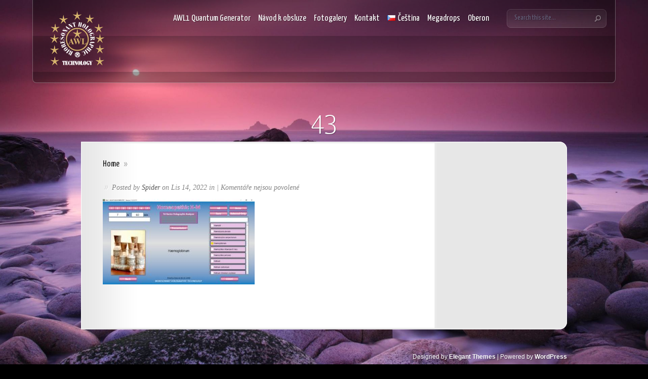

--- FILE ---
content_type: text/css
request_url: https://quantum-generator-awl.eu/wp-content/themes/InStyle/style.css
body_size: 5381
content:
/*
Theme Name: InStyle - Spider
Theme URI: http://www.elegantthemes.com/gallery/
Version: 4.0.14
Description: 2 Column theme from Elegant Themes
Author: Elegant Themes
Author URI: http://www.elegantthemes.com
*/


/*------------------------------------------------*/
/*-----------------[RESET]------------------------*/
/*------------------------------------------------*/

/* http://meyerweb.com/eric/tools/css/reset/ */
/* v1.0 | 20080212 */

html, body, div, span, applet, object, iframe,
h1, h2, h3, h4, h5, h6, p, blockquote, pre,
a, abbr, acronym, address, big, cite, code,
del, dfn, em, font, img, ins, kbd, q, s, samp,
small, strike, strong, sub, sup, tt, var,
b, u, i, center,
dl, dt, dd, ol, ul, li,
fieldset, form, label, legend { margin: 0; padding: 0; border: 0; outline: 0; font-size: 100%; vertical-align: baseline; background: transparent; }

body { line-height: 1; }
ol, ul { list-style: none; }
blockquote, q {	quotes: none; }

blockquote:before, blockquote:after,q:before, q:after { content: ''; content: none; }

/* remember to define focus styles! */
:focus { outline: 0; }

/* remember to highlight inserts somehow! */
ins { text-decoration: none; }
del { text-decoration: line-through; }

/* tables still need 'cellspacing="0"' in the markup */
table { border-collapse: collapse; border-spacing: 0; }


/*------------------------------------------------*/
/*-----------------[BASIC STYLES]-----------------*/
/*------------------------------------------------*/

@font-face {
	font-family: 'ColaborateThinRegular';
	src: url('fonts/ColabThi-webfont.eot');
	src: url('fonts/ColabThi-webfont.eot?#iefix') format('embedded-opentype'),
		 url('fonts/ColabThi-webfont.woff') format('woff'),
		 url('fonts/ColabThi-webfont.ttf') format('truetype'),
		 url('fonts/ColabThi-webfont.svg#ColaborateThinRegular') format('svg');
	font-weight: normal;
	font-style: normal;
}

@font-face {
    font-family: 'ColaborateMediumRegular';
	src: url('fonts/ColabMed-webfont.eot');
	src: url('fonts/ColabMed-webfont.eot?#iefix') format('embedded-opentype'),
		 url('fonts/ColabMed-webfont.woff') format('woff'),
		 url('fonts/ColabMed-webfont.ttf') format('truetype'),
		 url('fonts/ColabMed-webfont.svg#ColaborateMediumRegular') format('svg');
	font-weight: normal;
	font-style: normal;
}

@font-face {
    font-family: 'ColaborateRegular';
	src: url('fonts/ColabReg-webfont.eot');
	src: url('fonts/ColabReg-webfont.eot?#iefix') format('embedded-opentype'),
	 	 url('fonts/ColabReg-webfont.woff') format('woff'),
		 url('fonts/ColabReg-webfont.ttf') format('truetype'),
		 url('fonts/ColabReg-webfont.svg#ColaborateRegular') format('svg');
	font-weight: normal;
	font-style: normal;
}

body { line-height: 18px; font-family: Helvetica, Arial, sans-serif; font-size: 12px; color: #838383; text-shadow: 1px 1px 1px #ffffff; background: #000; }

a { text-decoration: none; color: #00b7f3; }
a:hover { text-decoration: underline; }
.clear { clear: both; }
.ui-tabs-hide { display: none; }
br.clear { margin: 0px; padding: 0px; }

h1, h2, h3, h4, h5, h6 { padding-bottom: 5px; color: #151515; letter-spacing: -1px; line-height: 1em; font-weight: normal; }
h1 a, h2 a, h3 a, h4 a, h5 a, h6 a { color: #151515; }
h1 { font-size: 30px; }
h2 { font-size: 24px; }
h3 { font-size: 22px; }
h4 { font-size: 18px; }
h5 { font-size: 16px; }
h6 { font-size: 14px; }
p { padding-bottom: 10px; line-height: 18px; }
strong { font-weight: bold; color: #1c1c1c; }
cite, em, i { font-style: italic; }
pre, code { font-family: Courier New, monospace; margin-bottom: 10px; }
ins { text-decoration: none; }
sup, sub { height: 0; line-height: 1; position: relative; vertical-align: baseline; }
sup { bottom: 0.8em; }
sub { top: 0.3em; }
dl { margin: 0 0 1.5em 0; }
dl dt { font-weight: bold; }
dd  { margin-left: 1.5em;}
blockquote  { margin: 1.5em; padding: 1em; color: #666666; background: #e6e6e6; font-style: italic; border: 1px solid #dcdcdc; }
	blockquote p { padding-bottom: 0px; }

input[type=text],input.text, input.title, textarea, select { background-color:#fff; border:1px solid #bbb; padding: 2px; color: #4e4e4e; }
input[type=text]:focus, input.text:focus, input.title:focus, textarea:focus, select:focus { border-color:#2D3940; color: #3e3e3e; }
input[type=text], input.text, input.title, textarea, select { margin:0.5em 0; }
textarea { padding: 4px; }

img#about-image { float: left; margin: 3px 8px 8px 0px; }

.clearfix:after { visibility: hidden; display: block; font-size: 0; content: " "; clear: both; height: 0; }
* html .clearfix             { zoom: 1; } /* IE6 */
*:first-child+html .clearfix { zoom: 1; } /* IE7 */

/*------------------------------------------------*/
/*---------------[MAIN LAYOUT INFO]---------------*/
/*------------------------------------------------*/

#background { position: relative; }
	#backgrounds img { position: fixed; top: 0px; left: 0px; height: auto; min-height: 100%; min-width: 1024px; width: 100%; }

		#header { background: url(images/header-bg.png) top left; border: 1px solid rgba(255,255,255,0.3); border-top: none; box-shadow: 0px 5px 7px 1px rgba(0, 0, 0, 0.1); -moz-box-shadow:0px 5px 7px 1px rgba(0, 0, 0, 0.1); -webkit-box-shadow: 0px 5px 7px 1px rgba(0, 0, 0, 0.1); border-radius: 8px; -moz-border-radius: 8px; -webkit-border-radius: 8px; border-top-left-radius: 0px;-moz-border-radius-topleft: 0px; border-top-right-radius: 0px; -webkit-border-top-left-radius: 0px; -moz-border-radius-topright: 0px; -webkit-border-top-right-radius: 0px; margin-left: 5%; margin-right: 5%; padding: 18px 17px 0px 30px; margin-bottom: 93px; position: relative; }
			#logo { float: left; }
			#header-right { float: right; }
				ul#top-menu { float: left; margin-top: 10px; }
				#search-form { float: right; background: url(images/search-bg.png) no-repeat; width: 197; height: 37px; margin-left: 35px; }
					#search-form #searchinput { background: none; border: none; float: left; margin: 9px 7px 0 0px; width: 149px; padding-left: 15px; font-size: 12px; font-family: 'Yanone Kaffeesatz', Arial, sans-serif; color: #67647e; text-shadow: 1px 1px 1px rgba(0, 0, 0, 0.3); font-size: 14px; }
					#search-form #searchsubmit { margin-top: 12px; padding-top: 0px; margin-right: 9px; }

		#container { text-align: left; margin: 0 auto; width: 960px; position: relative; }
			#featured-text { height: 123px; position: relative; margin-bottom: 115px; }
				.slide h2.title { font-size: 72px; margin-bottom: 10px; text-shadow: 1px 1px 1px rgba(0, 0, 0, 0.3); }
					.slide h2.title a { color:#ffffff; text-decoration:none; }
				.slide { font-size: 30px; color:#ffffff; margin-bottom: 105px; position: absolute; top: 0px; left: 0px; text-align:center; width: 960px; text-shadow: 1px 1px 1px rgba(0, 0, 0, 0.3); }

			#services { margin-bottom: 135px; }
				#services .thumbnails { height: 145px; }
				#services .description { background: url(images/service-bg.png) repeat-x bottom left #fafafa; padding: 5px 20px 20px 23px; }
				.service { width: 279px; position: relative; margin-right: 61px; float: left; padding: 5px 0 0; }
					.service-top { background: url(images/brurb-top.png) no-repeat; height: 151px; padding: 5px 8px 0 6px; }
					.service-description-bottom { padding-bottom: 13px; background: url(images/brurb-bottom.png) no-repeat bottom left; }
						.service-description { background: url(images/brurb-bg.png) repeat-y; padding: 0 8px 0 6px; }
				.last { margin-right: 0px; }
					.service-thumb { display:block; float:left; position:relative; }
						.service-thumb span.overlay { background:url(images/box-overlay.png) no-repeat;	display:block; height:145px; left:0px; position:absolute; top:0px; width:265px; }

					h3.title { position: absolute; text-transform: uppercase; top: 68px; font-weight: bold; left: 0px; padding: 0px 5px; text-align: center; width: 253px; }
						h3.title a { color: #f6f6f6; text-shadow:1px 1px 1px rgba(0,0,0,0.4); text-decoration:none; }
						span.drop-caps { font-size: 48px; color: #151515; float: left; margin-right:10px; text-shadow: 1px 1px 1px #fff; }

			h1.category-title { font-size:60px; color: #ffffff; text-align:center; margin-top: -42px; text-shadow: 1px 1px 1px rgba(0, 0, 0, 0.3); }
			p.category-tagline { font-size: 28px; color:#ffffff; margin-bottom: 20px; text-align:center; text-shadow: 1px 1px 1px rgba(0, 0, 0, 0.3); }

			#content-top { background:url(images/content-top-bg.png) no-repeat; height:17px; }
			#content { background:url(images/content-bg.png) repeat-y; padding-bottom: 20px; }
				#content-area { float:left; margin-right:1px; padding:0 0 0 1px; width:699px; }
					#breadcrumbs { font-family: 'Yanone Kaffeesatz', Arial, sans-serif;  font-size:18px; padding:19px 42px; color: #1f1f1f; margin-bottom: 9px; }
						#breadcrumbs a { color:#1f1f1f; }
							#breadcrumbs a:hover { color: #000; text-decoration: none; }
						#breadcrumbs .raquo { color:#acacac; margin: 0 5px; }
					.post { padding:0px 42px 42px 42px; }
						h2.post-title { color: #151515; font-size: 48px; margin-bottom: 2px; }
						p.meta-info { color:#838383; font-family:Georgia,serif; font-size:14px; font-style:italic; margin-bottom:6px; padding:0px 5px 7px 2px; }
							p.meta-info .raquo { color:#dadada; font-family: 'Yanone Kaffeesatz', Arial, sans-serif; font-size:18px; margin-right: 5px; }
								p.meta-info a { color:#565656; text-decoration: none; }
								p.meta-info a:hover { color:#000; }
						div.post-thumbnail { height:237px; margin:6px 20px 0 0; padding:8px 0 0 8px; position:relative; width:211px; margin-right: 35px; }
							span.post-overlay { background:url(images/image-overlay.png) no-repeat;
display:block; height:245px; left:0; position:absolute; top:0; width:227px; }
							a.readmore { background:url(images/reply.png) no-repeat right bottom; color:#ffffff; display:block; font-weight: bold; font-size:12px; height:29px; line-height:27px; padding-right:13px; text-shadow:1px 1px 1px rgba(0,0,0,0.3); display:block; float:right; }
								a.readmore span { background:url(images/reply.png) no-repeat; display:block; height:29px; padding-left: 15px; }
				.service a.readmore { position: absolute; bottom: -2px; left: 33%; }

				#sidebar { float:left; margin-top:-10px; width:259px; font-family: 'Yanone Kaffeesatz', Arial, sans-serif; font-size:16px; }
					.widget { background:url(images/widget-separator.png) repeat-x left bottom; padding:25px 27px 15px; }
						.widget h3.widgettitle { color:#151515; font-size:30px; padding-bottom:10px; text-shadow: 1px 1px 1px #fff; }
						.widget ul li { background:url(images/sidebar-bullet.png) no-repeat 0px 7px;
padding:0 0 10px 14px; }
							.widget ul li a { color: #8f8f8f; text-shadow:1px 1px 1px #ffffff; }
							.widget a:hover { text-decoration: none; color: #000; }

			#content-bottom { background:url(images/content-bottom-bg.png) no-repeat; height:17px; margin-bottom:45px; }

			.fullwidth #content-top { background:url(images/fullwidth-content-top-bg.png) no-repeat; }
			.fullwidth #content { background:url(images/fullwidth-content-bg.png) repeat-y; }
				.fullwidth #content-area { width: 960px; }
			.fullwidth #content-bottom { background:url(images/fullwidth-content-bottom-bg.png) no-repeat; }

	.post ul, .comment-content ul { list-style-type: disc; padding: 10px 0px 10px 20px; }
		.post ol, .comment-content ol { list-style-type: decimal; list-style-position: inside; padding: 10px 0px 10px 2px; }
			.post ul li ul, .post ul li ol, .comment-content ul li ul, .comment-content ul li ol { padding: 2px 0px 2px 20px; }
			.post ol li ul, .post ol li ol, .comment-content ol li ul, .comment-content ol li ol  { padding: 2px 0px 2px 35px; }

	.entry h1, .entry h2, .entry h3, .entry h4, .entry h5, .entry h6 { color: #000; }
	.post-title a:hover { text-decoration: none; }

	.service-slide { position: absolute; top: 0; left: 0; }

/*------------------------------------------------*/
/*---------------[DROPDOWN MENU]------------------*/
/*------------------------------------------------*/

	ul.nav li { margin-left: 15px; }
		ul#top-menu a { font-size:18px; color: #fff; font-family: 'Yanone Kaffeesatz', Arial, sans-serif; text-decoration: none; text-shadow: 1px 1px 1px rgba(0,0,0,0.4); }
		ul#top-menu a:hover { color: #ffeea8;}
		ul#top-menu > li.current_page_item > a, ul#top-menu > li.current-menu-item > a, ul#top-menu > li.sfHover > a { color: #ffeea8 !important; }
		ul#top-menu > li > a { padding-bottom: 20px; }

	ul.nav ul { width: 205px; background: url(images/dropdown-bg.png); border: 1px solid rgba(255,255,255,0.3); top: 55px !important; box-shadow: 3px 6px 7px 1px rgba(0, 0, 0, 0.1); -moz-box-shadow:3px 6px 7px 1px rgba(0, 0, 0, 0.1); -webkit-box-shadow: 3px 6px 7px 1px rgba(0, 0, 0, 0.1); -moz-border-radius: 10px; -webkit-border-radius: 10px; border-radius: 10px; padding: 12px 0px 13px; z-index: 9999px; display: none; }
		ul.nav span.top-arrow { background: url(images/dropdown-arrow.png) no-repeat; display: block; width: 24px; height: 13px; position: absolute; top: -13px; left: 16px; }
		ul.nav ul li { margin: 0px; padding: 0px 5px; }
			ul.nav ul li a { padding: 6px 5px 8px 15px; width: 160px; -moz-border-radius: 10px; -webkit-border-radius: 10px; border-radius: 10px; }
			ul.nav ul li a:hover { background: url(images/dropdown-link.png); }

			ul.nav li:hover ul ul, ul.nav li.sfHover ul ul { top: -12px !important; left: 191px !important; }

/*------------------------------------------------*/
/*--------------[FEATURED SLIDER]-----------------*/
/*------------------------------------------------*/




/*------------------------------------------------*/
/*-------------------[COMMENTS]-------------------*/
/*------------------------------------------------*/

h3#comments { font-size: 48px; color: #fff; }
div.avatar { position: absolute; padding: 6px 0 0 6px; top: 14px; left: 0; }
	div.avatar span.avatar-overlay { position: absolute; top: 0; left: 0; background: url(images/avatar-overlay.png) no-repeat; width: 69px;height: 69px; }
#comment-wrap { width: 700px; margin: 0 0 30px; }
h3#comments, .comment-body { padding-left: 96px; }
.comment-body { position: relative; margin-bottom: 16px; }
	#comment-wrap div.authordata { width: 69px; margin-right: 26px; }
	.comment-wrap { padding: 1px; background: #fff; position: relative; }
		.comment-arrow { background: url(images/comment-arrow.png) no-repeat; width: 16px; height: 31px; position: absolute; top: 25px; left: -15px; }
		.comment-wrap-inner { background: #fff url(images/comment-wrap-bg.png) repeat-y; border: 2px solid #e7e7e7; padding: 25px 30px 22px 35px; }
	.comment-wrap, .comment-wrap-inner { -moz-border-radius: 10px; -webkit-border-radius: 10px; border-radius: 10px;  }
	.comment-meta { color: #dedddd; font-size: 20px; text-shadow: 1px 1px 1px #fff; }
		span.comment-date { color: #aeadad; }
		span.fn, span.fn a { color: #000; }
	.comment-content { color: #525252; text-shadow: 1px 1px 1px #fff; font-family: Georgia, serif; padding-top: 10px; }

	.comment ul.children { margin-left: 96px; }

	.reply-container { background: url(images/reply.png) no-repeat right bottom; color: white; display: block; font-weight: bold; font-size: 12px; height: 29px; line-height: 27px; padding-right: 13px; text-shadow: 1px 1px 1px rgba(0, 0, 0, 0.3); display: block; float: right; }
		.reply-container a { background: url(images/reply.png) no-repeat; display: block; height: 29px; padding-left: 15px; color: #fff; }
		.reply-container a:hover, a.readmore:hover { color: #eee; text-decoration: none; }

	#commentform textarea#comment { width: 95%; }
	#commentform input[type=text] { width: 40%; }
	#commentform textarea#comment, #commentform input[type=text] { background: #f7f7f7 url(images/comment-input-bg.png) repeat-x; -webkit-border-radius: 10px; -moz-border-radius: 10px; border-radius: 10px; border: 1px solid #cccccc; padding: 12px; color: #131313; font-size: 14px; font-style: italic; text-shadow: 1px 1px 1px #fff; font-family: Georgia, serif; }
	#commentform p { padding-bottom: 0; }

	li.comment #respond input[type=text] { width: 50% !important; }

	li.comment #respond h3#comments { display: block; }

	#commentform input#submit { float: right; border: none; background: url(images/submit.png) no-repeat; font-size: 12px; font-weight: bold; text-shadow: 1px 1px 1px rgba(0, 0, 0, 0.3); color: #fff; padding: 6px 0 8px 3px; width: 65px; margin-top: 6px; }
	#respond, #trackbacks { margin: 0 0 0 96px; }
		.commentlist #respond { margin-bottom: 16px; }

	#trackbacks { margin-top: 10px; margin-bottom: 10px; }

	h3#comments { margin-bottom: 17px; text-shadow: 1px 1px 1px rgba(0, 0, 0, 0.3); }
	#respond h3#reply-title { padding-left: 0; font-size: 36px; color: #282727; text-shadow: none; }
		h3#reply-title small { display: block; font-size: 18px; margin-top: 4px; margin-bottom: 8px; }
			h3#reply-title small a { color: #006688; }

	.fullwidth #comment-wrap { width: 960px; }

	#commentform p.logged-in-as, #commentform p.comment-notes { padding-bottom: 10px; }

	.comment_navigation_top { padding-bottom: 10px; }
	.comment_navigation_top a, .comment_navigation_bottom a { color: #fff; text-shadow: none; }

	.nav-previous { float: left; }
	.nav-next { float: right; }

	.comment_navigation_bottom { padding-bottom: 10px; }
	#commentform input[type=text] { width: 40%; display: block; padding: 5px; }

/*------------------------------------------------*/
/*---------------------[FOOTER]-------------------*/
/*------------------------------------------------*/

p#copyright { float:right; font-size:12px; color:#ffffff; text-shadow: 1px 1px 1px rgba(0,0,0,0.3); margin-bottom:25px; }
	p#copyright a {font-weight: bold; color:#fff;}


/*------------------------------------------------*/
/*--------------------[SIDEBAR]-------------------*/
/*------------------------------------------------*/



/*------------------------------------------------*/
/*------------[CAPTIONS AND ALIGNMENTS]-----------*/
/*------------------------------------------------*/

div.post .new-post .aligncenter, .aligncenter { display: block; margin-left: auto; margin-right: auto; }
.wp-caption { border: 1px solid #ddd; text-align: center; background-color: #f3f3f3; padding-top: 4px; margin-bottom: 10px; }
.wp-caption.alignleft { margin: 0px 10px 10px 0px; }
.wp-caption.alignright { margin: 0px 0px 10px 10px; }
.wp-caption img { margin: 0; padding: 0; border: 0 none; }
.wp-caption p.wp-caption-text { font-size: 11px; line-height: 17px; padding: 0 4px 5px; margin: 0; }
.alignright { float: right; }
.alignleft { float: left }
img.alignleft { display:inline; float:left; margin-right:15px; }
img.alignright { display:inline; float:right; margin-left:15px; }


/*------------------------------------------------*/
/*---------------[DEFAULT DROPDOWN SETTINGS]---*/
/*------------------------------------------------*/

.nav ul { position:absolute; top:-999em; background-position: bottom; background-repeat: no-repeat; z-index: 10; }
.nav li { float:left; position:relative; }
.nav a { display:block; float: left; }
	.nav li:hover ul, ul.nav li.sfHover ul { left:0px; top:50px; }
	.nav li:hover li ul, .nav li.sfHover li ul { top:-999em; }
		.nav li li:hover ul, ul.nav li li.sfHover ul { left:192px; top:0px; }
	.nav li:hover ul, .nav li li:hover ul { top: -999em; }
	.nav li li {	display: block;	padding: 0px; float: left; height: auto !important; }
	.nav li ul { width: 191px; z-index:1000; }
		.nav li li a:link, .nav li li a:visited {	display: block; height: auto; float: left; }
		.nav li:hover { visibility: inherit; /* fixes IE7 'sticky bug' */ }


/*------------------------------------------------*/
/*-----------------[WP CALENDAR]-----------------*/
/*------------------------------------------------*/
#wp-calendar { empty-cells: show; margin: 10px auto 0; width: 240px;	}
	#wp-calendar a { display: block; text-decoration: none; font-weight: bold; }
		#wp-calendar a:hover { text-decoration: underline; }
	#wp-calendar caption {	text-decoration: none; font: bold 13px Arial, sans-serif; }
	#wp-calendar td {	padding: 3px 5px; color: #9f9f9f; }
		#wp-calendar td#today { color: #ffffff; }
	#wp-calendar th {	font-style: normal;	text-transform: capitalize;	padding: 3px 5px; }
		#wp-calendar #prev a, #wp-calendar #next a { font-size: 9pt; }
		#wp-calendar #next a { padding-right: 10px; text-align: right; }
		#wp-calendar #prev a { padding-left: 10px; text-align: left; }

/*------------------------------------------------*/
/*-------------------[PAGE NAVI]------------------*/
/*------------------------------------------------*/
.pagination { overflow: hidden; }
.pagination, .wp-pagenavi { padding: 15px 42px 0; }
.wp-pagenavi { position: relative; text-align: right; font-family: 'Yanone Kaffeesatz', Arial, sans-serif; }
	.wp-pagenavi span.pages, .wp-pagenavi span.extend { border: none; color: #b7b7b7; font-size: 14px; }
	.wp-pagenavi span.current, .wp-pagenavi a { color: #c3c3c3; font-size: 30px; border: none !important; }
	.wp-pagenavi span.current, .wp-pagenavi a:hover { color: #151515; }
	.wp-pagenavi a, .wp-pagenavi span { padding: 3px 7px !important; }


a.readmore:hover, #sidebar div.custom-sidebar-block ul.control li a:hover, ul#cats-menu li a:hover, ul#page-menu li a:hover, div#slider-control div.featitem h2 a  { text-decoration: none; }

.js #feat-content, .js div#from-blog div.entries {display: none;}

.foursixeight { margin: 0px 0px 15px 84px;}
.et_pt_gallery_entry { margin: 0 0 32px 57px !important; }
div#fancy_title { text-shadow: none !important; }

.js .slide { display: none; }

body.cufon-disabled .slide h2.title { font-size: 62px; margin-bottom: 17px; }
	body.cufon-disabled .slide h2.title span, body.cufon-disabled .slide p span { font-weight: bold; }
body.cufon-disabled span.drop-caps { line-height: 48px; }
body.cufon-disabled h1.category-title { font-size: 50px; }
body.cufon-disabled h2.post-title, body.cufon-disabled h3#comments { font-size: 38px; }
.et_embedded_videos { display: none !important; }

body.et_dropcaps_enabled  .post .description  > p:nth-of-type(1):first-letter, body.et_dropcaps_enabled .et_post_content > p:nth-of-type(1):first-letter, body.et_dropcaps_enabled .service-description .description > p:nth-of-type(1):first-letter { font-size: 44px; color: #151515; float: left; margin: 14px 7px 10px 0; }

.slide p, .slide h2.title span, .slide p span, p.category-tagline span { text-shadow: 1px 1px 1px rgba(0, 0, 0, 0.3); }
.slide h2.title, .slide p, h1.category-title, p.category-tagline, .widget h3.widgettitle, .comment-meta, h2.post-title, h3#comments, .entry h1, .entry h2, .entry h3, .entry h4, .entry h5, .entry h6, #reply-title, #trackbacks-title { font-family: 'ColaborateThinRegular', Arial, sans-serif; }

.slide h2.title span, .slide p span, p.category-tagline span { font-family: 'ColaborateMediumRegular', Arial, sans-serif; }

span.drop-caps, .wp-pagenavi span { font-family: 'ColaborateRegular', Arial, sans-serif; }

h1.category-title { position: relative; z-index: 99; }
#header { position: relative; z-index: 100; }


--- FILE ---
content_type: application/javascript
request_url: https://quantum-generator-awl.eu/wp-content/themes/InStyle/js/custom.js
body_size: 1257
content:
jQuery.noConflict();

jQuery(document).ready(function(){
	var et_is_ie = jQuery.browser.msie;

	var $et_background_image = jQuery('#backgrounds img'),
		$et_featured_slide = jQuery('#featured-text .slide'),
		et_animating = false,
		et_bg_image_speed = jQuery("meta[name=et_bg_image_speed]").attr('content'),
		et_service_image_speed = jQuery("meta[name=et_service_image_speed]").attr('content'),
		et_disable_toptier = jQuery("meta[name=et_disable_toptier]").attr('content');

	if ( et_bg_image_speed === '' ) et_bg_image_speed = 8000;
	if ( et_service_image_speed === '' ) et_service_image_speed = 1000;

	if ( $et_background_image.length > 1 ) {
		$et_background_image.css({'visibility':'hidden','display':'none'}).filter(':first').css({'visibility':'visible','display':'block'}).addClass('active');

		if ( !et_is_ie )
			$et_featured_slide.css({'visibility':'hidden','display':'none'}).filter(':first').css({'visibility':'visible','display':'block'}).addClass('active');
		else
			$et_featured_slide.css({'display':'none'}).filter(':first').css({'display':'block'}).addClass('active');

		var et_current_slide = 0;

		function et_animate_bg(){
			et_animating = true;
			var $et_active_bg_image = $et_background_image.filter('.active'),
				$et_active_featured_slide = $et_featured_slide.filter('.active');

			$et_active_bg_image.animate({'opacity': 'hide'}, 1000);

			if ( $et_active_bg_image.next('img').length )
				$et_nextImg = $et_active_bg_image.next('img');
			else $et_nextImg = $et_background_image.filter(':first');

			$et_active_bg_image.removeClass('active');

			$et_nextImg.css({'visibility': 'visible', 'opacity': 'hide'}).animate({'opacity': 'show'}, 1000, function(){
				jQuery(this).addClass('active');
				et_animating = false;

				var animateBg = setTimeout( et_animate_bg, et_bg_image_speed );
			});

			et_featured_slide_animate();
		}

		setTimeout( et_animate_bg, et_bg_image_speed );
	} else {
		if ( $et_featured_slide.length > 1 ) {
			if ( !et_is_ie )
			   $et_featured_slide.css({'visibility':'hidden','display':'none'}).filter(':first').css({'visibility':'visible','display':'block'}).addClass('active');
			else
				$et_featured_slide.css({'display':'none'}).filter(':first').css({'display':'block'}).addClass('active');

			et_current_slide = 0;

			function et_animate_slides(){
				var animateFeaturedSlides = setTimeout( et_animate_slides, et_bg_image_speed );
				et_featured_slide_animate();
			}

			setTimeout( et_animate_slides, et_bg_image_speed );
		}
	}

	function et_featured_slide_animate(){
		if ( $et_featured_slide.length > 1 ) {
			if ( !et_is_ie )
				$et_featured_slide.filter('.active').removeClass('active').animate({'opacity': 'hide'}, 1000);
			else
				$et_featured_slide.filter('.active').removeClass('active').hide();

			if ( $et_featured_slide.filter(':eq('+(et_current_slide+1)+')').length ) et_current_slide = et_current_slide + 1;
			else et_current_slide = 0;

			$et_featured_slide.filter(':eq('+et_current_slide+')').css({'visibility': 'visible', 'opacity': 'hide'}).animate({'opacity': 'show'}, 1000, function(){
				jQuery(this).addClass('active');
			});
		}
	}


	var $et_service = jQuery('.service'),
		$et_hovered_service;

	if ( $et_service.length ){
		$et_service.each(function (index, domEle) {
			jQuery(domEle).find('.service-slide').css({'visibility':'hidden','display':'none'}).filter(':first').css({'visibility':'visible','display':'block'}).addClass('active');
		});

		function et_rotate_service_images(){
			if ( et_animating ) return;
			var $et_service_slide = $et_hovered_service.find('.service-slide');

			if ( $et_service_slide.length === 1 ) return;
			var current_active_element = $et_hovered_service.find('.active').removeClass('active').prevAll().length;

			if ($et_service_slide.filter(':eq('+(current_active_element+1)+')').length) current_active_element = current_active_element + 1;
			else current_active_element = 0;

			$et_service_slide.stop(true,true).animate({'opacity': 'hide'}, 700).filter(':eq('+current_active_element+')').css({'visibility': 'visible', 'opacity': 'hide'}).stop(true,true).animate({'opacity': 'show'}, 700, function(){
				jQuery(this).addClass('active');
			});
		}

		$et_service.hover(function(){
			$et_hovered_service = jQuery(this);
			animateService = setInterval( et_rotate_service_images, et_service_image_speed );
		},function(){
			clearInterval(animateService);
		});
	}

	jQuery('ul.nav').superfish({
		delay:       500,                            // one second delay on mouseout
		animation:   {'marginLeft':'0px',opacity:'show'},  // fade-in and slide-down animation
		speed:       'fast',                          // faster animation speed
		onBeforeShow: function(){ this.css('marginLeft','20px'); },
		autoArrows:  true,                           // disable generation of arrow mark-up
		dropShadows: false                            // disable drop shadows
	}).find('> li > ul').prepend('<span class="top-arrow"></span>');
	jQuery('ul.nav > li > a.sf-with-ul').parent('li').addClass('sf-ul');

	et_search_bar();

	function et_search_bar(){
		var $searchform = jQuery('#header div#search-form'),
			$searchinput = $searchform.find("input#searchinput"),
			searchvalue = $searchinput.val();

		$searchinput.focus(function(){
			if (jQuery(this).val() === searchvalue) jQuery(this).val("");
		}).blur(function(){
			if (jQuery(this).val() === "") jQuery(this).val(searchvalue);
		});
	};

	if ( et_disable_toptier == 1 ) jQuery("ul.nav > li > ul").prev("a").attr("href","#");
});